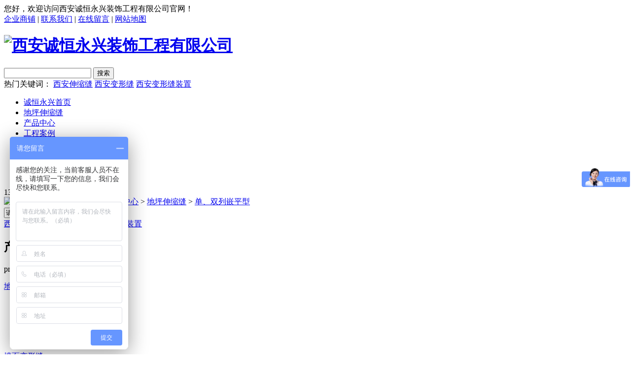

--- FILE ---
content_type: text/html; charset=UTF-8
request_url: http://www.yxbxf.com/dslqpx/198.html
body_size: 12479
content:
<!DOCTYPE html PUBLIC "-//W3C//DTD XHTML 1.0 Transitional//EN" "http://www.w3.org/TR/xhtml1/DTD/xhtml1-transitional.dtd">
<html xmlns="http://www.w3.org/1999/xhtml">
<head>
    <meta http-equiv="Content-Type" content="text/html; charset=utf-8" />
    <link href="/templates/pc_wjdh/favicon.ico" rel="icon" type="image/x-icon" />
    <link href="/templates/pc_wjdh/favicon.ico" rel="shortcut icon" type="image/x-icon" />
    <link rel="bookmark" href="/templates/pc_wjdh/favicon.ico" type="image/x-icon" />
    <meta name="Copyright" content="All Rights Reserved btoe.cn" />
    <meta http-equiv="X-UA-Compatible" content="IE=edge,chrome=1" />
    <title>单.双列嵌平型变形缝|西安诚恒永兴装饰工程有限公司</title>
    <meta name="keywords" content="西安伸缩缝材料|西安伸缩缝材料厂家|西安伸缩缝材料价格" />
    <meta name="description" content="西安诚恒永兴装饰工程有限公司是一家专业从事变形缝销售,安装为一体的企业,公

司主营产品有:变形缝装置,伸缩缝材料,沉降缝系列,欢迎致电咨询:13629207782." />
    <link href="/templates/pc_wjdh/css/css.css" rel="stylesheet" type="text/css" />
    <link href="/templates/pc_wjdh/css/common.css" rel="stylesheet" type="text/css" />
    <link href="/templates/pc_wjdh/css/skin.css" rel="stylesheet" type="text/css" />
    <script src="/templates/pc_wjdh/js/n/WJDH_common.js"></script>
    <script src="/templates/pc_wjdh/js/n/pro.js"></script>
    <script>
var _hmt = _hmt || [];
(function() {
  var hm = document.createElement("script");
  hm.src = "https://hm.baidu.com/hm.js?23e525a5dd71a96a882f5e91b9ab0137";
  var s = document.getElementsByTagName("script")[0]; 
  s.parentNode.insertBefore(hm, s);
})();
</script>
<script src="http://img.dlwjdh.com/upload/saohei/index.js"></script>
</head>
<body>
        <div class="top_box">
        <div class="top">
            <div class="con_width">
                <div class="fl">
                    您好，欢迎访问西安诚恒永兴装饰工程有限公司官网！
                </div>
                <div class="fr">
                    <a href="http://www.cnhaoshengyi.com" rel="external nofollow" title="企业商铺">企业商铺</a> |
                    <a href="/lxwm/index.html" title="联系我们">联系我们</a> |
                    <a href="#wjdh-message" title="在线留言">在线留言</a> |
                    <a href="http://www.cnhaoshengyi.com" title="网站地图">网站地图</a>
                </div>
            </div>
        </div>
        <div class="con_width logo">
            <h1 class="fl">
                <a href="/" title="西安诚恒永兴装饰工程有限公司">
                    <img src="/templates/pc_wjdh/images/logo.png" title="西安诚恒永兴装饰工程有限公司 " alt="西安诚恒永兴装饰工程有限公司 " />
                </a>
            </h1>
            <div class="box fr">
                <div class="sea">
                    <input type="text" class="soutext" id="keywords" name="keywords" />
                    <input type="submit" class="submit" value="搜索" onClick="SiteSearchkwf('#keywords');" />
                </div>
                <div class="hot">
                    <span class="re">热门关键词：</span>
                    <span class="hot2"><a href="/search_西安伸缩缝.html" title="西安伸缩缝">西安伸缩缝</a> <a href="/search_西安变形缝.html" title="西安变形缝">西安变形缝</a> <a href="/search_西安变形缝装置.html" title="西安变形缝装置">西安变形缝装置</a> </span>
                </div>
            </div>
            <script>
                $('.logo .soutext').focus(function () {
                    $('.hot2').hide()
                });
                $('.logo .soutext').blur(function () {
                    $('.hot2').show()
                });
            </script>
        </div>
    </div>
    <!--top结束-->
    <!--nav 开始-->
    <div class="nav_all" id="Navfixed">
        <div class="con_width">
            <ul class="nav_list fl">
                <li class="nav_li 0">
                    <a href="/" title="诚恒永兴首页">诚恒永兴首页</a>
                </li>
				
						 <li class="nav_li wjdh-nav-36">
                    <a href="/scpzg/index.html" title="地坪伸缩缝">地坪伸缩缝</a>
                </li>
					
						 <li class="nav_li wjdh-nav-30">
                    <a href="/cpzx/index.html" title="产品中心">产品中心</a>
                </li>
					
						 <li class="nav_li wjdh-nav-34">
                    <a href="/gcal/index.html" title="工程案例">工程案例</a>
                </li>
					
						 <li class="nav_li wjdh-nav-55">
                    <a href="/khjz/index.html" title="客户见证">客户见证</a>
                </li>
					
						 <li class="nav_li wjdh-nav-1">
                    <a href="/xwzx/index.html" title="新闻资讯">新闻资讯</a>
                </li>
					
						 <li class="nav_li wjdh-nav-22">
                    <a href="/gsjj/index.html#" title="关于诚恒永兴">关于诚恒永兴</a>
                </li>
					
						 <li class="nav_li wjdh-nav-52">
                    <a href="/lxwm/index.html" title="联系我们">联系我们</a>
                </li>
					
             
            </ul>
            <div class="nav_tel">13629207782</div>
        </div>
    </div>
    
 <div class="wjdh-banner" style="background-image: url(/uploads/image/20180519/20180519110126_1689.jpg);"></div>
 <input id="thumbimg" type="hidden" value=",0" />

<div class="breadcrumb-search">
    <div class="container">
        <div class="breadcrumb pull-left">
            <img alt="当前位置" title="当前位置" src="/templates/pc_wjdh/img/home.png" />当前位置：<a href="/">首页</a>&nbsp;>&nbsp;<a href="/cpzx/index.html">产品中心</a>&nbsp;>&nbsp;<a href="/scpzg/index.html">地坪伸缩缝</a>&nbsp;>&nbsp;<a href="/dslqpx/index.html">单、双列嵌平型</a>&nbsp;&nbsp;
        </div>
        <div class="wjdh-search pull-right">
            <div class="form pull-right">
                <input type="text" onblur="if (value ==''){value='请输入关键字'}" onclick="if(this.value=='请输入关键字')this.value=''" value="请输入关键字" class="search-t" id="keywords" name="keywords" onkeydown="if(event.keyCode==13){SiteSearchkwf('#keywords');return false};" />
                <button type="submit" class="search-s" onclick="SiteSearchkwf('#keywords');">
                    搜索</button>
            </div>
            <div class="search-key pull-right">
                <a href="/search_西安伸缩缝.html" title="西安伸缩缝">西安伸缩缝</a> <a href="/search_西安变形缝.html" title="西安变形缝">西安变形缝</a> <a href="/search_西安变形缝装置.html" title="西安变形缝装置">西安变形缝装置</a> 
            </div>
        </div>
    </div>
    <input type="hidden" id="cid" value="114" />
    <input type="hidden" id="tid" value="30" />
</div>
<script>
    var kurl = window.location.href.replace("http://", '');
    var t1 = kurl.lastIndexOf('.');
    var t2 = kurl.lastIndexOf('/');
    var gid = kurl.substring(t2 + 1, t1);
    var $wcid = $("#cid").val();
    var $wtid = $("#tid").val(); 
    if ($(".wjdh-nav-" + gid).length > 0) {
        $(".wjdh-nav-" + gid).addClass("another");
    } 
    else if ($(".wjdh-nav-" + $wcid).length > 0) {
        $(".wjdh-nav-" + $wcid).addClass("another"); 
    }
    else {
        $(".wjdh-nav-" + $wtid).addClass("another");
    } 
</script>

    <div class="container">
        <div class="side-bar pull-left">
            <div class="side-bar-tit">
                <h2>
                    <i></i>
                     
                            产品中心 
                  
                </h2>
                <span>product center</span>
            </div>
            
                <dl>
                    <dt><i></i><a href="/scpzg/index.html" title="地坪伸缩缝">地坪伸缩缝</a></dt>
                    
                        <dd class="wjdh-menu-112">
                            <i></i><a href="/kzx/index.html" title="抗震型">抗震型</a></dd>
                    
                        <dd class="wjdh-menu-113">
                            <i></i><a href="/ksx/index.html" title="卡锁型">卡锁型</a></dd>
                    
                        <dd class="wjdh-menu-114">
                            <i></i><a href="/dslqpx/index.html" title="单、双列嵌平型">单、双列嵌平型</a></dd>
                    
                        <dd class="wjdh-menu-115">
                            <i></i><a href="/gbx/index.html" title="盖板型">盖板型</a></dd>
                    
                        <dd class="wjdh-menu-116">
                            <i></i><a href="/czx/index.html" title="承重型">承重型</a></dd>
                    
                </dl>
            
                <dl>
                    <dt><i></i><a href="/cpfls/index.html" title="墙面变形缝">墙面变形缝</a></dt>
                    
                        <dd class="wjdh-menu-117">
                            <i></i><a href="/xjqpx/index.html" title="橡胶嵌平型">橡胶嵌平型</a></dd>
                    
                        <dd class="wjdh-menu-121">
                            <i></i><a href="/ksxi/index.html" title="卡锁型">卡锁型</a></dd>
                    
                        <dd class="wjdh-menu-122">
                            <i></i><a href="/gbxa/index.html" title="盖板型">盖板型</a></dd>
                    
                        <dd class="wjdh-menu-123">
                            <i></i><a href="/dskx/index.html" title=" 单双卡型"> 单双卡型</a></dd>
                    
                </dl>
            
                <dl>
                    <dt><i></i><a href="/cpflsc/index.html" title="屋面变形缝">屋面变形缝</a></dt>
                    
                        <dd class="wjdh-menu-118">
                            <i></i><a href="/zj/index.html" title="转角">转角</a></dd>
                    
                        <dd class="wjdh-menu-124">
                            <i></i><a href="/gbxg/index.html" title=" 盖板型"> 盖板型</a></dd>
                    
                </dl>
            
            <script>                $(".wjdh-menu-114").addClass("cur");
            </script>
            <dl id="wjdh-side-hot">
    <dt><i></i><a href="/cpzx/index.html" title="热门推荐">热门推荐</a></dt>
    <ul>
        
            <li>
                <div class="img">
                    <a href="/gbx/209.html" title="西安屋面盖板型变形缝装置">
                        <img data-thumb="0" src="/uploads/image/20180622/20180622152731_1095.jpg" alt="西安屋面盖板型变形缝装置" title="西安屋面盖板型变形缝装置" />
                        <div class="item-mask">
                            <div class="item-link-icon">
                                <i class="wjdh-link"></i>
                            </div>
                        </div>
                    </a>
                </div>
                <a href="/gbx/209.html" title="西安屋面盖板型变形缝装置" class="title-a">西安屋面盖板型变形缝装置</a> </li>
        
            <li>
                <div class="img">
                    <a href="/zj/208.html" title="西安屋面转角变形缝">
                        <img data-thumb="0" src="/uploads/image/20180622/20180622152148_1741.jpg" alt="西安屋面转角变形缝" title="西安屋面转角变形缝" />
                        <div class="item-mask">
                            <div class="item-link-icon">
                                <i class="wjdh-link"></i>
                            </div>
                        </div>
                    </a>
                </div>
                <a href="/zj/208.html" title="西安屋面转角变形缝" class="title-a">西安屋面转角变形缝</a> </li>
        
            <li>
                <div class="img">
                    <a href="/gbx/207.html" title="外墙盖板型转角变形缝SE-EM">
                        <img data-thumb="0" src="/uploads/image/20180622/20180622150001_5002.jpg" alt="外墙盖板型转角变形缝SE-EM" title="外墙盖板型转角变形缝SE-EM" />
                        <div class="item-mask">
                            <div class="item-link-icon">
                                <i class="wjdh-link"></i>
                            </div>
                        </div>
                    </a>
                </div>
                <a href="/gbx/207.html" title="外墙盖板型转角变形缝SE-EM" class="title-a">外墙盖板型转角变形缝SE-EM</a> </li>
        
            <li>
                <div class="img">
                    <a href="/dskx/206.html" title="内墙单卡型变形缝">
                        <img data-thumb="0" src="/uploads/image/20180622/20180622150355_9374.jpg" alt="内墙单卡型变形缝" title="内墙单卡型变形缝" />
                        <div class="item-mask">
                            <div class="item-link-icon">
                                <i class="wjdh-link"></i>
                            </div>
                        </div>
                    </a>
                </div>
                <a href="/dskx/206.html" title="内墙单卡型变形缝" class="title-a">内墙单卡型变形缝</a> </li>
        
            <li>
                <div class="img">
                    <a href="/gbx/205.html" title="西安变形缝装置盖板型">
                        <img data-thumb="0" src="/uploads/image/20180622/20180622145654_6119.jpg" alt="西安变形缝装置盖板型" title="西安变形缝装置盖板型" />
                        <div class="item-mask">
                            <div class="item-link-icon">
                                <i class="wjdh-link"></i>
                            </div>
                        </div>
                    </a>
                </div>
                <a href="/gbx/205.html" title="西安变形缝装置盖板型" class="title-a">西安变形缝装置盖板型</a> </li>
        
    </ul>
</dl>

            <dl>
                <dt><i></i><a href="/cpzx/index.html" title="相关服务">相关服务</a></dt>
                <div class="tag">
                    <a href="/dslqpx/198_a.html" target="_blank">单.双列嵌平型变形缝厂家</a> &nbsp;<a href="/dslqpx/198_b.html" target="_blank">单.双列嵌平型变形缝供应</a> &nbsp;<a href="/dslqpx/198_c.html" target="_blank">单.双列嵌平型变形缝价格</a> &nbsp;</div>
            </dl>
            <div class="side-contact">
                <div class="side-contact-phone">
                    咨询热线
                    <p>
                        13629207782</p>
                </div>
                <div class="side-contact-adress">
                    地址：陕西省西安市西咸新区沣东新城协同创新港A座6层639室
                </div>
            </div>
        </div>
        <div class="wjdh-main pull-right">
            <div class="content-show">
                <div class="prohead">
                    <div class="hleft pull-left">
                        <div class="proimg zoom-small-image">
                            
                                <a href="/uploads/image/20180622/20180622140112_7116.jpg" class="cloud-zoom" id="zoom1" rel="adjustX:10, adjustY:-4">
                                    <img src="/uploads/image/20180622/20180622140112_7116.jpg" /></a>
                            
                        </div>
                        <div class="smallimg">
                            <dl>
                                <dt class="prev"><a href="javascript:scrollBox(-1);" title="向左">
                                    <img src="/templates/pc_wjdh/img/left.gif" title="向左" />
                                </a></dt>
                                <dd id="scrollBox">
                                    <ul>
                                        
                                            <li>
                                                <a href="/uploads/image/20180622/20180622140112_7116.jpg" class="cloud-zoom-gallery" rel="useZoom: &#39;zoom1&#39;, smallImage: &#39;/uploads/image/20180622/20180622140112_7116.jpg&#39;" onclick="return false">
                                                    <img class="zoom-tiny-image" bimg="/uploads/image/20180622/20180622140112_7116.jpg" src="/uploads/image/20180622/20180622140112_7116.jpg" /></a>
                                            </li>
                                        
                                    </ul>
                                </dd>
                                <dt class="next"><a href="javascript:scrollBox(1);" title="向右">
                                    <img src="/templates/pc_wjdh/img/right.gif" title="向右" />
                                </a></dt>
                            </dl>
                        </div>
                        <div class="btns bdsharebuttonbox">
                            <a href="/uploads/image/20180622/20180622140109_7632.jpg" rel="img_group" class="b1" title="查看大图">查看大图</a> <span><a href="/uploads/image/20180622/20180622140109_7632.jpg" rel="img_group"></a></span><a href="javascript:AddFavorite();" class="b2" title="加入收藏夹">加入收藏夹</a> <a href="javascript:docscroll('#contact');" class="b3" title="我要评价">我要评价</a> <a href="javascript:;" class="b4" data-cmd="copy" title="告诉朋友">告诉朋友</a>
                        </div>
                    </div>
                    <div class="hright pull-right">
                        <a href="javascript:;" class="title-a">单.双列嵌平型变形缝</a>
                        <p>
                            <b>简介——</b>
                            地坪双列嵌平型变形缝FRWL
                        </p>
                        <div class="info">
                            <ul>
                                <li>
                                    <label>
                                        类&nbsp;&nbsp;&nbsp;&nbsp;&nbsp;&nbsp;&nbsp;别：</label>
                                    
                                        单、双列嵌平型
                                    
                                </li>
                                <li>
                                    <label>
                                        地区产品：</label>
                                    <a href="/dslqpx/198.html" target="_blank">单.双列嵌平型变形缝</a> &nbsp; </li>
                            </ul>
                        </div>
                        <div class="tel">
                            联系电话：<span>13629207782<em>13629207782</em></span>
                        </div>
                        <div class="online">
                            <a href="javascript:docscroll('#contact');" title="马上订购" class="btn-effect">马上订购<i></i></a> <a href="http://wpa.qq.com/msgrd?v=3&site=qq&menu=yes&uin=652580809" title="立即咨询" class="btn-effect">立即咨询<i></i></a>
                        </div>
                        <div class="share">
                            <div class="bdsharebuttonbox">
                                <span class="bds_txt">分享到：</span> <a class="bds_qzone" data-cmd="qzone"></a><a class="bds_tqq" data-cmd="tqq"></a><a class="bds_tsina" data-cmd="tsina"></a><a class="bds_renren" data-cmd="renren"></a><a class="bds_douban" data-cmd="douban"></a><a class="bds_h163" data-cmd="h163"></a><a class="bds_bdysc" data-cmd="bdysc"></a><a class="bds_weixin" data-cmd="weixin"></a><a class="bds_copy" data-cmd="copy">复制</a> <a class="bds_more" data-cmd="more">更多</a>
                            </div>
                            <div class="clearfix">
                            </div>
                        </div>
                    </div>
                    <div class="clearfix">
                    </div>
                </div>
                <div class="line">
                </div>
                <div class="product-content">
                    <div class="wjdh-title">
                        <div class="title-box">
                            <h3>
                                详情内容<small>/ Content details</small></h3>
                        </div>
                        <div class="scan">
                            <span>手机扫一扫</span>
                            <div id="qrcode">
                            </div>
                        </div>
                    </div>
                    <div class="page-content">
                        <p style="text-align:center;">
	<span style="font-family:Simsun;font-size:15px;white-space:normal;"><img src="/uploads/image/20180622/20180622140105_9568.jpg" alt="西安伸缩缝材料" width="600" height="475" title="西安伸缩缝材料" align="" /><br />
</span> 
</p>
<p>
	<span style="font-family:Simsun;font-size:15px;white-space:normal;">单.双列嵌平型变形缝F-WRH/F-WRWL</span> 
</p>
<span style="font-family:Simsun;font-size:15px;white-space:normal;">其他型号：承重型/抗震型/盖板型/卡锁型/单列嵌双列嵌</span><br style="padding:0px;margin:0px;font-family:Simsun;font-size:15px;white-space:normal;" />
<span style="font-family:Simsun;font-size:15px;white-space:normal;">单列嵌平型地坪变形缝——具有高弹性的热塑料胶条，依靠摩擦两边锁定在铝合金框架的凹槽内，组合成体，其中心部份可伸缩变形。安装后与地坪表面接合平整，整洁易打扫。</span><br style="padding:0px;margin:0px;font-family:Simsun;font-size:15px;white-space:normal;" />
<span style="font-family:Simsun;font-size:15px;white-space:normal;">型号:FRH，FRG，F-WRG，F-WRH</span><br style="padding:0px;margin:0px;font-family:Simsun;font-size:15px;white-space:normal;" />
<p>
	<span style="font-family:Simsun;font-size:15px;white-space:normal;">◎25%位移量；与地面接合平整；胶条更换容易；胶条可选用不同颜色，与装饰层相配。</span> 
</p>
<p>
	<span style="font-family:Simsun;font-size:15px;white-space:normal;"><br />
</span> 
</p>
<p style="text-align:center;">
	<span style="font-family:Simsun;font-size:15px;white-space:normal;"><img src="/uploads/image/20180622/20180622140137_3440.png" alt="西安伸缩缝材料" width="600" height="324" title="西安伸缩缝材料" align="" /><br />
</span> 
</p>
                    </div>
                    <div class="adjacent">
                        <ul>
                            <li>上一篇:<a href="/dslqpx/141.html" title="地坪单列嵌平型伸缩缝FRH">地坪单列嵌平型伸缩缝FRH</a></li>
                            <li>下一篇:<a href="/dslqpx/199.html" title="地坪双列嵌平型变形缝FRWS">地坪双列嵌平型变形缝FRWS</a></li>
                        </ul>
                    </div>
                    <div class="relevant">
                        <div class="title">
                            
                                <a href="/cpzx/index.html" class="back">【返回列表】</a>
                            
                            <h3>
                                【推荐阅读】↓</h3>
                            <div class="tag">
                                <span>【本文标签】：</span><a href="/search_西安伸缩缝材料.html" target="_blank">西安伸缩缝材料</a> &nbsp;<a href="/search_西安伸缩缝材料厂家.html" target="_blank">西安伸缩缝材料厂家</a> &nbsp;<a href="/search_西安伸缩缝材料价格.html" target="_blank">西安伸缩缝材料价格</a> &nbsp;</div>
                        </div>
                        <div class="content">
                            <ul>
                                
                                    <li><a href="/mtbd/220.html" title="请记住西安变形缝防水处理的关键环节！！">请记住西安变形缝防水处理的关键环节！！</a> </li>
                                
                                    <li><a href="/mtbd/219.html" title="浅谈变形缝部位渗水以及防治问题">浅谈变形缝部位渗水以及防治问题</a> </li>
                                
                                    <li><a href="/mtbd/218.html" title="变形缝伸缩缝的材质有哪些">变形缝伸缩缝的材质有哪些</a> </li>
                                
                                    <li><a href="/xyrd/217.html" title="西安厂房伸缩缝的设置与注意事项">西安厂房伸缩缝的设置与注意事项</a> </li>
                                
                                    <li><a href="/mtbd/213.html" title="浅谈西安变形缝装置质量与性能检测要点">浅谈西安变形缝装置质量与性能检测要点</a> </li>
                                
                                    <li><a href="/mtbd/210.html" title="解析变形缝伸缩缝装置的安装步骤">解析变形缝伸缩缝装置的安装步骤</a> </li>
                                
                            </ul>
                            <div class="clearfix">
                            </div>
                        </div>
                    </div>
                </div>
            </div>
        </div>
        <div class="clearfix">
        </div>
    </div>
    <div class="contact" id="contact">
        <div class="container">
            <div class="wjdh-h3">
                <h3>
                    <a href="javascript:;" title="在线留言">在线留言</a></h3>
                <span><i></i>message<em></em></span>
            </div>
            <div class="contact-text pull-left">
                <div class="title pull-left">
                    <div class="qrcode">
                        <img alt="扫一扫更精彩" title="扫一扫更精彩" src="" /><span>扫一扫更精彩</span></div>
                </div>
                <div class="content pull-left">
                    <ul>
                        <li>联系人：程经理</li>
                        <li>联系电话：13629207782</li>
                        <li>座机：81333212</li>
                        <li>400电话：13629207782</li>
                        <li>邮箱：652580809@qq.com</li>
                        <li>地址：陕西省西安市西咸新区沣东新城协同创新港A座6层639室</li>
                    </ul>
                    <div class="kf-img">
                        <img alt="在线客服" title="在线客服" src="/templates/pc_wjdh/img/kf.png" /></div>
                </div>
                <div class="clearfix">
                </div>
            </div>
            <div class="contact-form pull-right">
                <p>
                    <span>如果您对此产品感兴趣！</span> 请直接联系西安诚恒永兴装饰工程有限公司!
                    </p><div class="form">
                        <ul>
                            <li>
                                <label>
                                    <img alt="" src="/templates/pc_wjdh/img/form-name.gif" /></label>
                                <input id="kuser" name="kuser" type="text" placeholder="姓名" />
                            </li>
                            <li>
                                <label>
                                    <img alt="" src="/templates/pc_wjdh/img/form-adress.gif" /></label>
                                <input type="" id="kqq" name="kqq" placeholder="地址" />
                            </li>
                            <li>
                                <label>
                                    <img alt="" src="/templates/pc_wjdh/img/form-tel.gif" /></label>
                                <input id="kphone" name="kphone" placeholder="电话" />
                            </li>
                            <input id="ktitle" name="ktitle" type="hidden" value="单.双列嵌平型变形缝" />
                            <li>
                                <label>
                                    <img alt="" src="/templates/pc_wjdh/img/form-email.gif" /></label>
                                <input type="" id="kemail" name="kemail" placeholder="邮箱" />
                            </li>
                            <li class="form-content">
                                <label>
                                    <img alt="" src="/templates/pc_wjdh/img/form-content.gif" /></label>
                                <textarea id="kcontent" name="kcontent" placeholder="留言内容"></textarea>
                            </li>
                        </ul>
                        <div class="form-button">
                            <a onclick="commSubmit()" class="submit">提交留言</a> <a href="http://wpa.qq.com/msgrd?v=3&site=qq&menu=yes&uin=652580809" target="_blank" title="立即咨询" class="online"><span>立即咨询</span><i></i></a>
                        </div>
                    </div>
                
            </div>
            <div class="clearfix">
            </div>
        </div>
    </div>
    <script type="text/javascript">        function commSubmit() {
            var kcontent = $('#kcontent').val();
            var kuser = $('#kuser').val();
            var kphone = $('#kphone').val();
            var kqq = $('#kqq').val();
            var kemail = $('#kemail').val();
            var ktitle = $('#ktitle').val();
            if (kuser == "") {
                $("#kuser").focus();
                return false;
            }
            if (kphone == "") {
                $("#kphone").focus();
                return false;
            }
            if (kcontent == "") {
                $("#kcontent").focus();
                return false;
            }
            $.post("/api/message.ashx", {
                "kcontent": kcontent,
                "kuser": kuser,
                "kphone": kphone,
                "kqq": kqq,
                "kemail": kemail,
                "ktitle": ktitle
            }, function (d) {
                if (d == "1") {
                    alert("留言提交成功");
                    $('#kcontent').val("");
                    $('#kuser').val("");
                    $('#kphone').val("");
                    $('#kqq').val("");
                    $('#kemail').val("");
                    $('#ktitle').val("");
                } else {
                    alert("留言提交失败:");
                }
            })
        }
    </script>
    <div class="container">
        <div class="image-list">
            <div class="wjdh-h3">
                <h3>
                    <a href="/cpzx/index.html" title="相关推荐">相关推荐</a></h3>
                <span><i></i>HOT RECOMMEND<em></em></span>
            </div>
            <div class="content bd">
                <ul>
                    
                        <li><a href="/xjqpx/203.html" title="西安墙面变形缝橡胶嵌平型" class="title-a">西安墙面变形缝橡胶嵌平型</a>
                            <div class="img">
                                <a href="/xjqpx/203.html" title="西安墙面变形缝橡胶嵌平型">
                                    <img data-thumb="0" src="/uploads/image/20180622/20180622144345_2505.jpg" title="西安墙面变形缝橡胶嵌平型" alt="西安墙面变形缝橡胶嵌平型" />
                                    <div class="item-mask">
                                        <div class="item-link-icon">
                                            <i class="wjdh-link"></i>
                                        </div>
                                    </div>
                                </a>
                            </div>
                            <p>
                                橡胶嵌平型外墙缝E-ER1橡胶嵌平型外墙变形缝装置——具有高弹性的热塑料胶条与铝合金框架组合成体，可应对建筑物的沉降、伸…
                            </p>
                            <a href="/xjqpx/203.html" class="more" title="了解详情"><span>了解详情</span><i></i></a> <i class="border-top"></i><i class="border-right"></i><i class="border-bottom"></i><i class="border-left"></i></li>
                    
                        <li><a href="/czx/202.html" title="西安伸缩缝材料承重型" class="title-a">西安伸缩缝材料承重型</a>
                            <div class="img">
                                <a href="/czx/202.html" title="西安伸缩缝材料承重型">
                                    <img data-thumb="0" src="/uploads/image/20180622/20180622144111_9646.jpg" title="西安伸缩缝材料承重型" alt="西安伸缩缝材料承重型" />
                                    <div class="item-mask">
                                        <div class="item-link-icon">
                                            <i class="wjdh-link"></i>
                                        </div>
                                    </div>
                                </a>
                            </div>
                            <p>
                                西安诚恒永兴装饰工程有限公司是一家专业从事变形缝销售,安装为一体的企业,公司主营产品有:变形缝装置,伸缩缝材料,沉降缝系…
                            </p>
                            <a href="/czx/202.html" class="more" title="了解详情"><span>了解详情</span><i></i></a> <i class="border-top"></i><i class="border-right"></i><i class="border-bottom"></i><i class="border-left"></i></li>
                    
                        <li><a href="/gbx/201.html" title="西安伸缩缝材料盖板型" class="title-a">西安伸缩缝材料盖板型</a>
                            <div class="img">
                                <a href="/gbx/201.html" title="西安伸缩缝材料盖板型">
                                    <img data-thumb="0" src="/uploads/image/20180622/20180622142523_7014.jpg" title="西安伸缩缝材料盖板型" alt="西安伸缩缝材料盖板型" />
                                    <div class="item-mask">
                                        <div class="item-link-icon">
                                            <i class="wjdh-link"></i>
                                        </div>
                                    </div>
                                </a>
                            </div>
                            <p>
                                盖板型平面 内墙伸缩缝其他型号：盖板型/卡锁型/金属卡锁型金属盖板型内墙变形缝——采用滑杆确保变形缝装置变位时仍能保持中…
                            </p>
                            <a href="/gbx/201.html" class="more" title="了解详情"><span>了解详情</span><i></i></a> <i class="border-top"></i><i class="border-right"></i><i class="border-bottom"></i><i class="border-left"></i></li>
                    
                        <li><a href="/dslqpx/200.html" title="地坪双列嵌平型转角变形缝SFWSL" class="title-a">地坪双列嵌平型转角变形缝SFWSL</a>
                            <div class="img">
                                <a href="/dslqpx/200.html" title="地坪双列嵌平型转角变形缝SFWSL">
                                    <img data-thumb="0" src="/uploads/image/20180622/20180622141628_1056.jpg" title="地坪双列嵌平型转角变形缝SFWSL" alt="地坪双列嵌平型转角变形缝SFWSL" />
                                    <div class="item-mask">
                                        <div class="item-link-icon">
                                            <i class="wjdh-link"></i>
                                        </div>
                                    </div>
                                </a>
                            </div>
                            <p>
                                西安抗震型伸缩缝SF-WFS其他型号：承重型/抗震性/盖板型/卡锁型/单列嵌双列嵌?抗震型地坪变形缝——为适应一些地震多…
                            </p>
                            <a href="/dslqpx/200.html" class="more" title="了解详情"><span>了解详情</span><i></i></a> <i class="border-top"></i><i class="border-right"></i><i class="border-bottom"></i><i class="border-left"></i></li>
                    
                        <li><a href="/dslqpx/199.html" title="地坪双列嵌平型变形缝FRWS" class="title-a">地坪双列嵌平型变形缝FRWS</a>
                            <div class="img">
                                <a href="/dslqpx/199.html" title="地坪双列嵌平型变形缝FRWS">
                                    <img data-thumb="0" src="/uploads/image/20180622/20180622140247_6690.jpg" title="地坪双列嵌平型变形缝FRWS" alt="地坪双列嵌平型变形缝FRWS" />
                                    <div class="item-mask">
                                        <div class="item-link-icon">
                                            <i class="wjdh-link"></i>
                                        </div>
                                    </div>
                                </a>
                            </div>
                            <p>
                                单.双列嵌平型变形缝FRWS/FRWH其他型号：承重型/抗震型/盖板型/卡锁型/单列嵌双列嵌双列嵌平型地坪变形缝FRWS…
                            </p>
                            <a href="/dslqpx/199.html" class="more" title="了解详情"><span>了解详情</span><i></i></a> <i class="border-top"></i><i class="border-right"></i><i class="border-bottom"></i><i class="border-left"></i></li>
                    
                </ul>
            </div>
            <div class="clearfix">
            </div>
            <div class="tagcell hd">
            </div>
        </div>
        <div class="express-lane">
    <h3>
        快速通道 Express Lane</h3>
    <div class="content">
        <dl>
            <dt>项目直通车：</dt>
             　 
                    <dd><a href="/scpzg/index.html" title="地坪伸缩缝">地坪伸缩缝</a>
                    </dd> 
 　 
                    <dd><a href="/cpfls/index.html" title="墙面变形缝">墙面变形缝</a>
                    </dd> 
 　 
                    <dd><a href="/cpflsc/index.html" title="屋面变形缝">屋面变形缝</a>
                    </dd> 

        </dl>
        <dl>
            <dt>置顶推荐：</dt>
             
             <dd>
             <a href="/zj/208.html" title="西安屋面转角变形缝" target="_blank">西安屋面转角变形缝</a></dd> 
              
             <dd>
             <a href="/gbx/201.html" title="西安伸缩缝材料盖板型" target="_blank">西安伸缩缝材料盖板型</a></dd> 
              
             <dd>
             <a href="/dslqpx/198.html" title="单.双列嵌平型变形缝" target="_blank">单.双列嵌平型变形缝</a></dd> 
              
             <dd>
             <a href="/kzx/145.html" title="西安伸缩缝地坪抗震型" target="_blank">西安伸缩缝地坪抗震型</a></dd> 
              
             <dd>
             <a href="/ksx/142.html" title="伸缩缝卡锁型" target="_blank">伸缩缝卡锁型</a></dd> 
             
        </dl>
    </div>
</div>
<div class="bottom-contact">
    <span class="tel">咨询热线
        <p>
            13629207782<span>13629207782</span></p>
    </span><span class="qq">
        <p>
            邮箱：652580809@qq.com</p>
        <p>
            QQ：652580809</p>
    </span>
</div>

    </div>
    <script type="text/javascript" src="/scripts/tongji.js"></script>
<link href="/templates/pc_wjdh/css/extra.css" rel="stylesheet" type="text/css" />
<div class="wjdh-float">
    <ul>
        <li><a href="javascript:docscroll('body');" title="返回顶部">
            <img alt="返回顶部" title="返回顶部" src="/templates/pc_wjdh/img/ico-top.png" /></a></li>
        <li class="bdsharebuttonbox"><a title="在线分享" data-cmd="more"></a></li>
        <li><a href="#wjdh-message" title="在线留言">
            <img alt="在线留言" title="在线留言" src="/templates/pc_wjdh/img/ico-message.png" /></a></li>
        <li><a href="/cpzx/index.html" title="主营业务">
            <img alt="主营业务" title="主营业务" src="/templates/pc_wjdh/img/ico-product.png" /></a>
            <ul>
                
					<li><a href="/scpzg/index.html" title="地坪伸缩缝">地坪伸缩缝</a></li>
				
					<li><a href="/cpfls/index.html" title="墙面变形缝">墙面变形缝</a></li>
				
					<li><a href="/cpflsc/index.html" title="屋面变形缝">屋面变形缝</a></li>
				
            </ul>
        </li>
    </ul>
</div>


<div class="footer">
        <div class="con_width">
            <div class="foot_text fl">
                <h2>版权所有：西安诚恒永兴装饰工程有限公司&nbsp;&nbsp;备案号：<a href="https://beian.miit.gov.cn/#/Integrated/index" rel="nofollow">陕ICP备18009980号-1</a>&nbsp;&nbsp;<a href="/sitemap.html" title="网站地图"> 网站地图</a>&nbsp;&nbsp;
    	  <a href="/rss.xml" title="RSS">RSS </a>&nbsp;&nbsp;
          <a href="/sitemap.xml" title="XML">XML </a>&nbsp;&nbsp;
            </h2>
                <p>手机：13629207782 公司电话 : 81333212</p>
                <p>Q Q : 652580809 邮 箱：652580809@qq.com</p>
                <p>公司地址：陕西省西安市西咸新区沣东新城协同创新港A座6层639室</p>
                <p>西安诚恒永兴装饰工程有限公司主要从事<a href="/search_西安变形缝.html" title="西安变形缝">西安变形缝</a> <a href="/search_陕西伸缩缝.html" title="陕西伸缩缝">陕西伸缩缝</a> <a href="/search_西安变形缝装置.html" title="西安变形缝装置">西安变形缝装置</a> <a href="/search_陕西伸缩缝材料.html" title="陕西伸缩缝材料">陕西伸缩缝材料</a> 的产品,欢迎前来咨询!</p>
                <p> 技术支持：<a title="动力无限" target="_blank" href="http://www.btoe.cn/" rel="external nofollow">动力无限</a>&nbsp;&nbsp;
            <a href="http://www.wjdhcms.com/" rel="external nofollow" title="万家灯火"><img src="/uploads/10.jpg" alt="万家灯火" title="万家灯火" /></a>&nbsp;&nbsp;
            <script type="text/javascript">
             var cnzz_protocol = (("https:" == document.location.protocol) ? " https://" : " http://");
             document.write(unescape("%3Cspan id='cnzz_stat_icon_1273740553'%3E%3C/span%3E%3Cscript src='" + cnzz_protocol + "s11.cnzz.com/stat.php%3Fid%3D1273740553%26show%3Dpic' type='text/javascript'%3E%3C/script%3E"));
          </script>
                </p>
            </div>
            <div class="foot_nav fl">
                <a href="/" title="网站首页">网站首页</a>
               
						<a href="/scpzg/index.html" title="地坪伸缩缝">地坪伸缩缝</a>
				
						<a href="/cpzx/index.html" title="产品中心">产品中心</a>
				
						<a href="/gcal/index.html" title="工程案例">工程案例</a>
				
						<a href="/khjz/index.html" title="客户见证">客户见证</a>
				
						<a href="/xwzx/index.html" title="新闻资讯">新闻资讯</a>
				
						<a href="/gsjj/index.html#" title="关于诚恒永兴">关于诚恒永兴</a>
				
						<a href="/lxwm/index.html" title="联系我们">联系我们</a>
				  
            </div>
            <div class="foot_code fr">
                <img src="" title="二维码" alt="二维码" />
                <span>扫一扫，更多内容</span>
            </div>
        </div>
    </div>
<!-- footer begin -->
<script type="text/javascript" src="/messagebox/MessageLeftBox.js"></script>
<link rel="stylesheet" type="text/css" href="/templates/kefu/css/qq_online.css" />
<link rel="stylesheet" type="text/css" href="/templates/kefu/css/skin.css" />
<script type="text/javascript" src="/templates/kefu/js/qq_online.js"></script>
<div id="wjdh-kefu">
	<div class="wjdh-kefu-open">
    	<div class="wjdh-kefu-topbox"><span>X</span></div>
		<div class="wjdh-kefu-tel"><p>服务热线：<span>13629207782</span></p></div>
		<div class="wjdh-kefu-box">
			<div class="wjdh-kefu-qq">
            	
                    <a href="http://wpa.qq.com/msgrd?v=3&site=qq&menu=yes&uin=652580809" title="QQ咨询">QQ咨询</a>
                
                
                
            </div>
			<div class="wjdh-kefu-ewm"><img src="" alt="微信二维码" title="微信二维码" /><span>微信二维码</span></div>
		</div>
    </div>
    <div class="wjdh-kefu-close"><img src="/templates/kefu/images/kf.png" alt="在线客服" title="在线客服" /></div>
</div>
 
   <script src="/templates/pc_wjdh/js/n/base.js" type="text/javascript" charset="utf-8"></script>
</body>
</html>
